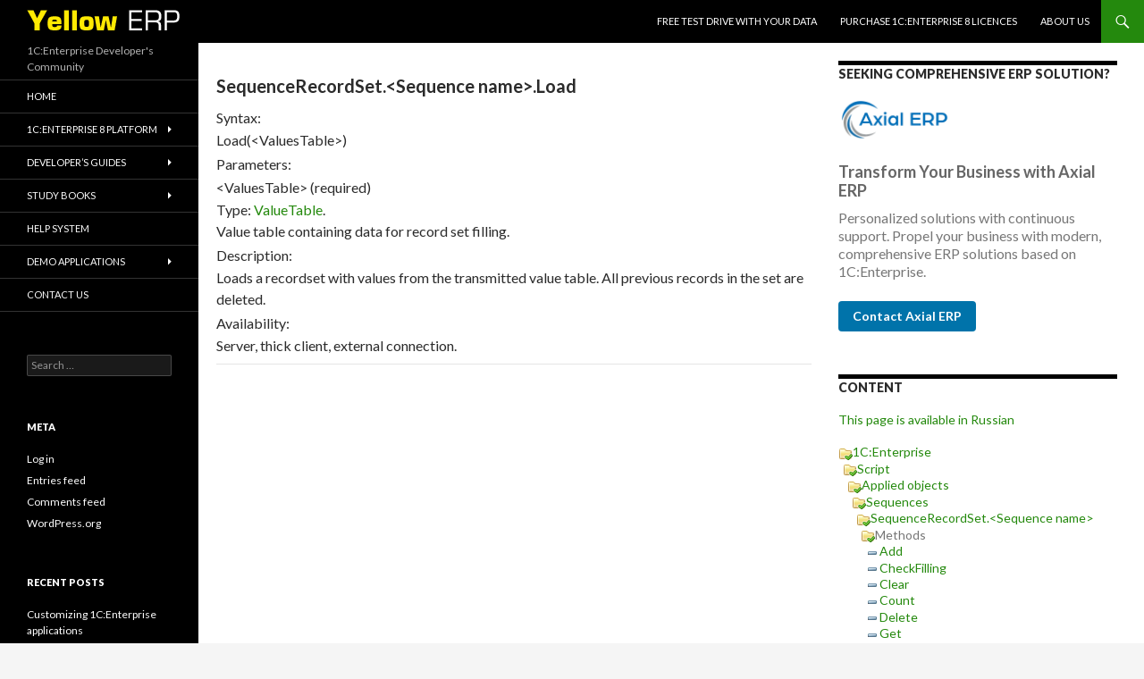

--- FILE ---
content_type: text/html; charset=UTF-8
request_url: https://yellow-erp.com/help/sh/objects/catalog125/catalog345/object349/methods/Load4281.html/
body_size: 12146
content:
<!DOCTYPE html>
<!--[if IE 7]>
<html class="ie ie7" lang="en-US">
<![endif]-->
<!--[if IE 8]>
<html class="ie ie8" lang="en-US">
<![endif]-->
<!--[if !(IE 7) & !(IE 8)]><!-->
<html lang="en-US">
<!--<![endif]-->
<head>
	<meta charset="UTF-8">
	<meta name="viewport" content="width=device-width">
	<title>1C:Enterprise | 1C:Enterprise Developer&#039;s Community</title>
	<link rel="profile" href="http://gmpg.org/xfn/11">
	<link rel="pingback" href="https://yellow-erp.com/xmlrpc.php">
	<!--[if lt IE 9]>
	<script src="https://yellow-erp.com/wp-content/themes/twentyfourteen19/js/html5.js"></script>
	<![endif]-->
	<meta name='robots' content='max-image-preview:large' />
<link rel='dns-prefetch' href='//fonts.googleapis.com' />
<link href='https://fonts.gstatic.com' crossorigin rel='preconnect' />
<link rel="alternate" type="application/rss+xml" title="1C:Enterprise &raquo; Feed" href="https://yellow-erp.com/feed/" />
<link rel="alternate" type="application/rss+xml" title="1C:Enterprise &raquo; Comments Feed" href="https://yellow-erp.com/comments/feed/" />
<script type="text/javascript">
window._wpemojiSettings = {"baseUrl":"https:\/\/s.w.org\/images\/core\/emoji\/14.0.0\/72x72\/","ext":".png","svgUrl":"https:\/\/s.w.org\/images\/core\/emoji\/14.0.0\/svg\/","svgExt":".svg","source":{"concatemoji":"https:\/\/yellow-erp.com\/wp-includes\/js\/wp-emoji-release.min.js?ver=6.3.7"}};
/*! This file is auto-generated */
!function(i,n){var o,s,e;function c(e){try{var t={supportTests:e,timestamp:(new Date).valueOf()};sessionStorage.setItem(o,JSON.stringify(t))}catch(e){}}function p(e,t,n){e.clearRect(0,0,e.canvas.width,e.canvas.height),e.fillText(t,0,0);var t=new Uint32Array(e.getImageData(0,0,e.canvas.width,e.canvas.height).data),r=(e.clearRect(0,0,e.canvas.width,e.canvas.height),e.fillText(n,0,0),new Uint32Array(e.getImageData(0,0,e.canvas.width,e.canvas.height).data));return t.every(function(e,t){return e===r[t]})}function u(e,t,n){switch(t){case"flag":return n(e,"\ud83c\udff3\ufe0f\u200d\u26a7\ufe0f","\ud83c\udff3\ufe0f\u200b\u26a7\ufe0f")?!1:!n(e,"\ud83c\uddfa\ud83c\uddf3","\ud83c\uddfa\u200b\ud83c\uddf3")&&!n(e,"\ud83c\udff4\udb40\udc67\udb40\udc62\udb40\udc65\udb40\udc6e\udb40\udc67\udb40\udc7f","\ud83c\udff4\u200b\udb40\udc67\u200b\udb40\udc62\u200b\udb40\udc65\u200b\udb40\udc6e\u200b\udb40\udc67\u200b\udb40\udc7f");case"emoji":return!n(e,"\ud83e\udef1\ud83c\udffb\u200d\ud83e\udef2\ud83c\udfff","\ud83e\udef1\ud83c\udffb\u200b\ud83e\udef2\ud83c\udfff")}return!1}function f(e,t,n){var r="undefined"!=typeof WorkerGlobalScope&&self instanceof WorkerGlobalScope?new OffscreenCanvas(300,150):i.createElement("canvas"),a=r.getContext("2d",{willReadFrequently:!0}),o=(a.textBaseline="top",a.font="600 32px Arial",{});return e.forEach(function(e){o[e]=t(a,e,n)}),o}function t(e){var t=i.createElement("script");t.src=e,t.defer=!0,i.head.appendChild(t)}"undefined"!=typeof Promise&&(o="wpEmojiSettingsSupports",s=["flag","emoji"],n.supports={everything:!0,everythingExceptFlag:!0},e=new Promise(function(e){i.addEventListener("DOMContentLoaded",e,{once:!0})}),new Promise(function(t){var n=function(){try{var e=JSON.parse(sessionStorage.getItem(o));if("object"==typeof e&&"number"==typeof e.timestamp&&(new Date).valueOf()<e.timestamp+604800&&"object"==typeof e.supportTests)return e.supportTests}catch(e){}return null}();if(!n){if("undefined"!=typeof Worker&&"undefined"!=typeof OffscreenCanvas&&"undefined"!=typeof URL&&URL.createObjectURL&&"undefined"!=typeof Blob)try{var e="postMessage("+f.toString()+"("+[JSON.stringify(s),u.toString(),p.toString()].join(",")+"));",r=new Blob([e],{type:"text/javascript"}),a=new Worker(URL.createObjectURL(r),{name:"wpTestEmojiSupports"});return void(a.onmessage=function(e){c(n=e.data),a.terminate(),t(n)})}catch(e){}c(n=f(s,u,p))}t(n)}).then(function(e){for(var t in e)n.supports[t]=e[t],n.supports.everything=n.supports.everything&&n.supports[t],"flag"!==t&&(n.supports.everythingExceptFlag=n.supports.everythingExceptFlag&&n.supports[t]);n.supports.everythingExceptFlag=n.supports.everythingExceptFlag&&!n.supports.flag,n.DOMReady=!1,n.readyCallback=function(){n.DOMReady=!0}}).then(function(){return e}).then(function(){var e;n.supports.everything||(n.readyCallback(),(e=n.source||{}).concatemoji?t(e.concatemoji):e.wpemoji&&e.twemoji&&(t(e.twemoji),t(e.wpemoji)))}))}((window,document),window._wpemojiSettings);
</script>
<style type="text/css">
img.wp-smiley,
img.emoji {
	display: inline !important;
	border: none !important;
	box-shadow: none !important;
	height: 1em !important;
	width: 1em !important;
	margin: 0 0.07em !important;
	vertical-align: -0.1em !important;
	background: none !important;
	padding: 0 !important;
}
</style>
	<link rel='stylesheet' id='wp-block-library-css' href='https://yellow-erp.com/wp-includes/css/dist/block-library/style.min.css?ver=6.3.7' type='text/css' media='all' />
<style id='classic-theme-styles-inline-css' type='text/css'>
/*! This file is auto-generated */
.wp-block-button__link{color:#fff;background-color:#32373c;border-radius:9999px;box-shadow:none;text-decoration:none;padding:calc(.667em + 2px) calc(1.333em + 2px);font-size:1.125em}.wp-block-file__button{background:#32373c;color:#fff;text-decoration:none}
</style>
<style id='global-styles-inline-css' type='text/css'>
body{--wp--preset--color--black: #000000;--wp--preset--color--cyan-bluish-gray: #abb8c3;--wp--preset--color--white: #ffffff;--wp--preset--color--pale-pink: #f78da7;--wp--preset--color--vivid-red: #cf2e2e;--wp--preset--color--luminous-vivid-orange: #ff6900;--wp--preset--color--luminous-vivid-amber: #fcb900;--wp--preset--color--light-green-cyan: #7bdcb5;--wp--preset--color--vivid-green-cyan: #00d084;--wp--preset--color--pale-cyan-blue: #8ed1fc;--wp--preset--color--vivid-cyan-blue: #0693e3;--wp--preset--color--vivid-purple: #9b51e0;--wp--preset--gradient--vivid-cyan-blue-to-vivid-purple: linear-gradient(135deg,rgba(6,147,227,1) 0%,rgb(155,81,224) 100%);--wp--preset--gradient--light-green-cyan-to-vivid-green-cyan: linear-gradient(135deg,rgb(122,220,180) 0%,rgb(0,208,130) 100%);--wp--preset--gradient--luminous-vivid-amber-to-luminous-vivid-orange: linear-gradient(135deg,rgba(252,185,0,1) 0%,rgba(255,105,0,1) 100%);--wp--preset--gradient--luminous-vivid-orange-to-vivid-red: linear-gradient(135deg,rgba(255,105,0,1) 0%,rgb(207,46,46) 100%);--wp--preset--gradient--very-light-gray-to-cyan-bluish-gray: linear-gradient(135deg,rgb(238,238,238) 0%,rgb(169,184,195) 100%);--wp--preset--gradient--cool-to-warm-spectrum: linear-gradient(135deg,rgb(74,234,220) 0%,rgb(151,120,209) 20%,rgb(207,42,186) 40%,rgb(238,44,130) 60%,rgb(251,105,98) 80%,rgb(254,248,76) 100%);--wp--preset--gradient--blush-light-purple: linear-gradient(135deg,rgb(255,206,236) 0%,rgb(152,150,240) 100%);--wp--preset--gradient--blush-bordeaux: linear-gradient(135deg,rgb(254,205,165) 0%,rgb(254,45,45) 50%,rgb(107,0,62) 100%);--wp--preset--gradient--luminous-dusk: linear-gradient(135deg,rgb(255,203,112) 0%,rgb(199,81,192) 50%,rgb(65,88,208) 100%);--wp--preset--gradient--pale-ocean: linear-gradient(135deg,rgb(255,245,203) 0%,rgb(182,227,212) 50%,rgb(51,167,181) 100%);--wp--preset--gradient--electric-grass: linear-gradient(135deg,rgb(202,248,128) 0%,rgb(113,206,126) 100%);--wp--preset--gradient--midnight: linear-gradient(135deg,rgb(2,3,129) 0%,rgb(40,116,252) 100%);--wp--preset--font-size--small: 13px;--wp--preset--font-size--medium: 20px;--wp--preset--font-size--large: 36px;--wp--preset--font-size--x-large: 42px;--wp--preset--spacing--20: 0.44rem;--wp--preset--spacing--30: 0.67rem;--wp--preset--spacing--40: 1rem;--wp--preset--spacing--50: 1.5rem;--wp--preset--spacing--60: 2.25rem;--wp--preset--spacing--70: 3.38rem;--wp--preset--spacing--80: 5.06rem;--wp--preset--shadow--natural: 6px 6px 9px rgba(0, 0, 0, 0.2);--wp--preset--shadow--deep: 12px 12px 50px rgba(0, 0, 0, 0.4);--wp--preset--shadow--sharp: 6px 6px 0px rgba(0, 0, 0, 0.2);--wp--preset--shadow--outlined: 6px 6px 0px -3px rgba(255, 255, 255, 1), 6px 6px rgba(0, 0, 0, 1);--wp--preset--shadow--crisp: 6px 6px 0px rgba(0, 0, 0, 1);}:where(.is-layout-flex){gap: 0.5em;}:where(.is-layout-grid){gap: 0.5em;}body .is-layout-flow > .alignleft{float: left;margin-inline-start: 0;margin-inline-end: 2em;}body .is-layout-flow > .alignright{float: right;margin-inline-start: 2em;margin-inline-end: 0;}body .is-layout-flow > .aligncenter{margin-left: auto !important;margin-right: auto !important;}body .is-layout-constrained > .alignleft{float: left;margin-inline-start: 0;margin-inline-end: 2em;}body .is-layout-constrained > .alignright{float: right;margin-inline-start: 2em;margin-inline-end: 0;}body .is-layout-constrained > .aligncenter{margin-left: auto !important;margin-right: auto !important;}body .is-layout-constrained > :where(:not(.alignleft):not(.alignright):not(.alignfull)){max-width: var(--wp--style--global--content-size);margin-left: auto !important;margin-right: auto !important;}body .is-layout-constrained > .alignwide{max-width: var(--wp--style--global--wide-size);}body .is-layout-flex{display: flex;}body .is-layout-flex{flex-wrap: wrap;align-items: center;}body .is-layout-flex > *{margin: 0;}body .is-layout-grid{display: grid;}body .is-layout-grid > *{margin: 0;}:where(.wp-block-columns.is-layout-flex){gap: 2em;}:where(.wp-block-columns.is-layout-grid){gap: 2em;}:where(.wp-block-post-template.is-layout-flex){gap: 1.25em;}:where(.wp-block-post-template.is-layout-grid){gap: 1.25em;}.has-black-color{color: var(--wp--preset--color--black) !important;}.has-cyan-bluish-gray-color{color: var(--wp--preset--color--cyan-bluish-gray) !important;}.has-white-color{color: var(--wp--preset--color--white) !important;}.has-pale-pink-color{color: var(--wp--preset--color--pale-pink) !important;}.has-vivid-red-color{color: var(--wp--preset--color--vivid-red) !important;}.has-luminous-vivid-orange-color{color: var(--wp--preset--color--luminous-vivid-orange) !important;}.has-luminous-vivid-amber-color{color: var(--wp--preset--color--luminous-vivid-amber) !important;}.has-light-green-cyan-color{color: var(--wp--preset--color--light-green-cyan) !important;}.has-vivid-green-cyan-color{color: var(--wp--preset--color--vivid-green-cyan) !important;}.has-pale-cyan-blue-color{color: var(--wp--preset--color--pale-cyan-blue) !important;}.has-vivid-cyan-blue-color{color: var(--wp--preset--color--vivid-cyan-blue) !important;}.has-vivid-purple-color{color: var(--wp--preset--color--vivid-purple) !important;}.has-black-background-color{background-color: var(--wp--preset--color--black) !important;}.has-cyan-bluish-gray-background-color{background-color: var(--wp--preset--color--cyan-bluish-gray) !important;}.has-white-background-color{background-color: var(--wp--preset--color--white) !important;}.has-pale-pink-background-color{background-color: var(--wp--preset--color--pale-pink) !important;}.has-vivid-red-background-color{background-color: var(--wp--preset--color--vivid-red) !important;}.has-luminous-vivid-orange-background-color{background-color: var(--wp--preset--color--luminous-vivid-orange) !important;}.has-luminous-vivid-amber-background-color{background-color: var(--wp--preset--color--luminous-vivid-amber) !important;}.has-light-green-cyan-background-color{background-color: var(--wp--preset--color--light-green-cyan) !important;}.has-vivid-green-cyan-background-color{background-color: var(--wp--preset--color--vivid-green-cyan) !important;}.has-pale-cyan-blue-background-color{background-color: var(--wp--preset--color--pale-cyan-blue) !important;}.has-vivid-cyan-blue-background-color{background-color: var(--wp--preset--color--vivid-cyan-blue) !important;}.has-vivid-purple-background-color{background-color: var(--wp--preset--color--vivid-purple) !important;}.has-black-border-color{border-color: var(--wp--preset--color--black) !important;}.has-cyan-bluish-gray-border-color{border-color: var(--wp--preset--color--cyan-bluish-gray) !important;}.has-white-border-color{border-color: var(--wp--preset--color--white) !important;}.has-pale-pink-border-color{border-color: var(--wp--preset--color--pale-pink) !important;}.has-vivid-red-border-color{border-color: var(--wp--preset--color--vivid-red) !important;}.has-luminous-vivid-orange-border-color{border-color: var(--wp--preset--color--luminous-vivid-orange) !important;}.has-luminous-vivid-amber-border-color{border-color: var(--wp--preset--color--luminous-vivid-amber) !important;}.has-light-green-cyan-border-color{border-color: var(--wp--preset--color--light-green-cyan) !important;}.has-vivid-green-cyan-border-color{border-color: var(--wp--preset--color--vivid-green-cyan) !important;}.has-pale-cyan-blue-border-color{border-color: var(--wp--preset--color--pale-cyan-blue) !important;}.has-vivid-cyan-blue-border-color{border-color: var(--wp--preset--color--vivid-cyan-blue) !important;}.has-vivid-purple-border-color{border-color: var(--wp--preset--color--vivid-purple) !important;}.has-vivid-cyan-blue-to-vivid-purple-gradient-background{background: var(--wp--preset--gradient--vivid-cyan-blue-to-vivid-purple) !important;}.has-light-green-cyan-to-vivid-green-cyan-gradient-background{background: var(--wp--preset--gradient--light-green-cyan-to-vivid-green-cyan) !important;}.has-luminous-vivid-amber-to-luminous-vivid-orange-gradient-background{background: var(--wp--preset--gradient--luminous-vivid-amber-to-luminous-vivid-orange) !important;}.has-luminous-vivid-orange-to-vivid-red-gradient-background{background: var(--wp--preset--gradient--luminous-vivid-orange-to-vivid-red) !important;}.has-very-light-gray-to-cyan-bluish-gray-gradient-background{background: var(--wp--preset--gradient--very-light-gray-to-cyan-bluish-gray) !important;}.has-cool-to-warm-spectrum-gradient-background{background: var(--wp--preset--gradient--cool-to-warm-spectrum) !important;}.has-blush-light-purple-gradient-background{background: var(--wp--preset--gradient--blush-light-purple) !important;}.has-blush-bordeaux-gradient-background{background: var(--wp--preset--gradient--blush-bordeaux) !important;}.has-luminous-dusk-gradient-background{background: var(--wp--preset--gradient--luminous-dusk) !important;}.has-pale-ocean-gradient-background{background: var(--wp--preset--gradient--pale-ocean) !important;}.has-electric-grass-gradient-background{background: var(--wp--preset--gradient--electric-grass) !important;}.has-midnight-gradient-background{background: var(--wp--preset--gradient--midnight) !important;}.has-small-font-size{font-size: var(--wp--preset--font-size--small) !important;}.has-medium-font-size{font-size: var(--wp--preset--font-size--medium) !important;}.has-large-font-size{font-size: var(--wp--preset--font-size--large) !important;}.has-x-large-font-size{font-size: var(--wp--preset--font-size--x-large) !important;}
.wp-block-navigation a:where(:not(.wp-element-button)){color: inherit;}
:where(.wp-block-post-template.is-layout-flex){gap: 1.25em;}:where(.wp-block-post-template.is-layout-grid){gap: 1.25em;}
:where(.wp-block-columns.is-layout-flex){gap: 2em;}:where(.wp-block-columns.is-layout-grid){gap: 2em;}
.wp-block-pullquote{font-size: 1.5em;line-height: 1.6;}
</style>
<link rel='stylesheet' id='twentyfourteen-lato-css' href='https://fonts.googleapis.com/css?family=Lato%3A300%2C400%2C700%2C900%2C300italic%2C400italic%2C700italic&#038;subset=latin%2Clatin-ext' type='text/css' media='all' />
<link rel='stylesheet' id='genericons-css' href='https://yellow-erp.com/wp-content/themes/twentyfourteen19/genericons/genericons.css?ver=3.0.3' type='text/css' media='all' />
<link rel='stylesheet' id='twentyfourteen-style-css' href='https://yellow-erp.com/wp-content/themes/twentyfourteen19/style.css?ver=6.3.7' type='text/css' media='all' />
<!--[if lt IE 9]>
<link rel='stylesheet' id='twentyfourteen-ie-css' href='https://yellow-erp.com/wp-content/themes/twentyfourteen19/css/ie.css?ver=20131205' type='text/css' media='all' />
<![endif]-->
<script type='text/javascript' src='https://yellow-erp.com/wp-includes/js/jquery/jquery.min.js?ver=3.7.0' id='jquery-core-js'></script>
<script type='text/javascript' src='https://yellow-erp.com/wp-includes/js/jquery/jquery-migrate.min.js?ver=3.4.1' id='jquery-migrate-js'></script>
<link rel="https://api.w.org/" href="https://yellow-erp.com/wp-json/" /><link rel="EditURI" type="application/rsd+xml" title="RSD" href="https://yellow-erp.com/xmlrpc.php?rsd" />
<meta name="generator" content="WordPress 6.3.7" />
<style type="text/css">.recentcomments a{display:inline !important;padding:0 !important;margin:0 !important;}</style>	<style type="text/css" id="twentyfourteen-header-css">
			.site-title a {
			color: #ffffff;
		}
		</style>
	<link rel="icon" href="https://yellow-erp.com/wp-content/uploads/2022/05/cropped-log_img-32x32.png" sizes="32x32" />
<link rel="icon" href="https://yellow-erp.com/wp-content/uploads/2022/05/cropped-log_img-192x192.png" sizes="192x192" />
<link rel="apple-touch-icon" href="https://yellow-erp.com/wp-content/uploads/2022/05/cropped-log_img-180x180.png" />
<meta name="msapplication-TileImage" content="https://yellow-erp.com/wp-content/uploads/2022/05/cropped-log_img-270x270.png" />
</head>

<body class="home blog group-blog masthead-fixed list-view grid">
	
<!-- Yandex.Metrika counter -->
<script type="text/javascript" >
   (function(m,e,t,r,i,k,a){m[i]=m[i]||function(){(m[i].a=m[i].a||[]).push(arguments)};
   m[i].l=1*new Date();
   for (var j = 0; j < document.scripts.length; j++) {if (document.scripts[j].src === r) { return; }}
   k=e.createElement(t),a=e.getElementsByTagName(t)[0],k.async=1,k.src=r,a.parentNode.insertBefore(k,a)})
   (window, document, "script", "https://mc.yandex.ru/metrika/tag.js", "ym");

   ym(96037175, "init", {
        clickmap:true,
        trackLinks:true,
        accurateTrackBounce:true
   });
</script>
<noscript><div><img src="https://mc.yandex.ru/watch/96037175" style="position:absolute; left:-9999px;" alt="" /></div></noscript>
<!-- /Yandex.Metrika counter -->
	
  <div id="fb-root"></div>
<script>(function(d, s, id) {
  var js, fjs = d.getElementsByTagName(s)[0];
  if (d.getElementById(id)) return;
  js = d.createElement(s); js.id = id;
  js.src = "//connect.facebook.net/en_US/sdk.js#xfbml=1&version=v2.5&appId=167830686738295";
  fjs.parentNode.insertBefore(js, fjs);
}(document, 'script', 'facebook-jssdk'));</script>

<div id="page" class="hfeed site">
	
	<header id="masthead" class="site-header" role="banner">
		<div class="header-main">
		
			<h1 class="site-title">
			  <a href="https://yellow-erp.com/" rel="home">
			   <img src="/uploads/log_img.png" alt="1C:Enterprise">
			  </a>
		    </h1>
			<!--<h1 class="site-title"><a href="https://yellow-erp.com/" rel="home">1C:Enterprise</a></h1>-->

			<div class="search-toggle">
				<a href="#search-container" class="screen-reader-text" aria-expanded="false" aria-controls="search-container">Search</a>
			</div>

			<nav id="primary-navigation" class="site-navigation primary-navigation" role="navigation">
				<button class="menu-toggle">Primary Menu</button>
				<a class="screen-reader-text skip-link" href="#content">Skip to content</a>
				<div class="menu-topmenu-container"><ul id="primary-menu" class="nav-menu"><li id="menu-item-1889" class="menu-item menu-item-type-post_type menu-item-object-page menu-item-1889"><a href="https://yellow-erp.com/page/testdrive/">Free Test Drive With YOUR Data</a></li>
<li id="menu-item-1888" class="menu-item menu-item-type-post_type menu-item-object-page menu-item-1888"><a href="https://yellow-erp.com/page/buy1c/">Purchase 1C:Enterprise 8 licences</a></li>
<li id="menu-item-1887" class="menu-item menu-item-type-post_type menu-item-object-page menu-item-1887"><a href="https://yellow-erp.com/page/about/">About US</a></li>
</ul></div>			</nav>
		</div>

		<div id="search-container" class="search-box-wrapper hide">
			<div class="search-box">
				<form role="search" method="get" class="search-form" action="https://yellow-erp.com/">
				<label>
					<span class="screen-reader-text">Search for:</span>
					<input type="search" class="search-field" placeholder="Search &hellip;" value="" name="s" />
				</label>
				<input type="submit" class="search-submit" value="Search" />
			</form>			</div>
		</div>
	</header><!-- #masthead -->

	<div id="main" class="site-main">
 
 <div id="main-content" class="main-content">
	<div id="primary" class="content-area" style="padding-top:0px">
		<div id="content" class="site-content" role="main" style="padding-left:20px">
			<div><h4 class="V8SH_pagetitle">SequenceRecordSet.&lt;Sequence name&gt;.Load</h4><div class="V8SH_chapter"> <p style="margin-top: 3px; margin-bottom: 1px">Syntax:</p></div>Load(&lt;ValuesTable&gt;)<div class="V8SH_chapter"> <p style="margin-top: 3px; margin-bottom: 1px">Parameters:</p></div><div class="V8SH_rubric"> <p style="margin-top: 2px; margin-bottom: 1px">&lt;ValuesTable&gt; (required)</p></div>Type: <a href="/help/sh/objects/catalog234/catalog236/ValueTable.html">ValueTable</a>. <br>Value table containing data for record set filling.<div class="V8SH_chapter"> <p style="margin-top: 3px; margin-bottom: 1px">Description:</p></div>Loads a recordset with values from the transmitted value table. All previous records in the set are deleted.<br><div class="V8SH_chapter"> <p style="margin-top: 3px; margin-bottom: 1px">Availability: </p></div>Server, thick client, external connection.<hr></hr><p>     </p></div>		</div><!-- #content -->
	</div><!-- #primary -->
</div><!-- #main-content -->
    


<div id="content-sidebar" class="content-sidebar widget-area" role="complementary" style="padding-top:20px">
	<aside id="widget_twentyfourteen_ephemera-2" class="widget widget_twentyfourteen_ephemera">		
		
	  		

	  <div>
		  <h1 class="widget-title">Seeking Comprehensive ERP Solution?</h1>		
		  <a target="_blank" href="https://axial-erp.com"><img src="/wp-content/uploads/2023/10/small-axial-logo.png" alt="Axial ERP Logo" style="max-width: 40%;"/></a>  
		  <h2 style="color: #666; font-size: 18px; margin-bottom: 10px;">Transform Your Business with Axial ERP</h2>
		  <p style="color: #777; font-size: 16px;">Personalized solutions with continuous support. Propel your business with modern, comprehensive ERP solutions based on 1C:Enterprise.</p>
		  <a target="_blank" href="https://axial-erp.com/contact-us/" style="display: inline-block; background-color: #0073aa; color: #fff; padding: 8px 16px; border-radius: 4px; text-decoration: none; font-weight: bold; margin-top: 5px;">Contact Axial ERP</a>		  
	  </div>
		
  </aside>
  <aside id="widget_twentyfourteen_ephemera-2" class="widget widget_twentyfourteen_ephemera">			
	  <h1 class="widget-title">CONTENT</h1>
	  <div>
		  <p><a href="/help/sh/objects/catalog125/catalog345/object349/methods/Load4281.html?lang=ru">This page is available in Russian</a></p><p></p>	  </div>
	  <div>
		  <div><div style="padding-left:0px"><img src="/uploads/help/openedcatalog.png"/><a href="/help/1cv8/Overview1CEnterpriseSystem">1C:Enterprise</a></div><div style="padding-left:5px"><img src="/uploads/help/openedcatalog.png"/><a href="/help/1cv8/embedlang.html">Script</a></div><div style="padding-left:10px"><img src="/uploads/help/openedcatalog.png"/><a href="/help/sh/objects/catalog125.html">Applied objects</a></div><div style="padding-left:15px"><img src="/uploads/help/openedcatalog.png"/><a href="/help/sh/objects/catalog125/catalog345.html">Sequences</a></div><div style="padding-left:20px"><img src="/uploads/help/openedcatalog.png"/><a href="/help/sh/objects/catalog125/catalog345/object349.html">SequenceRecordSet.&ltSequence name&gt</a></div><div style="padding-left:25px"><img src="/uploads/help/openedcatalog.png"/>Methods</div><div style="padding-left:30px"><img src="/uploads/help/item.png"/><a href="/help/sh/objects/catalog125/catalog345/object349/methods/Add902.html">Add</a><br/></div><div style="padding-left:30px"><img src="/uploads/help/item.png"/><a href="/help/sh/objects/catalog125/catalog345/object349/methods/CheckFilling3497.html">CheckFilling</a><br/></div><div style="padding-left:30px"><img src="/uploads/help/item.png"/><a href="/help/sh/objects/catalog125/catalog345/object349/methods/Clear904.html">Clear</a><br/></div><div style="padding-left:30px"><img src="/uploads/help/item.png"/><a href="/help/sh/objects/catalog125/catalog345/object349/methods/Count905.html">Count</a><br/></div><div style="padding-left:30px"><img src="/uploads/help/item.png"/><a href="/help/sh/objects/catalog125/catalog345/object349/methods/Delete903.html">Delete</a><br/></div><div style="padding-left:30px"><img src="/uploads/help/item.png"/><a href="/help/sh/objects/catalog125/catalog345/object349/methods/Get1359.html">Get</a><br/></div><div style="padding-left:30px"><img src="/uploads/help/item.png"/><a href="/help/sh/objects/catalog125/catalog345/object349/methods/IndexOf906.html">IndexOf</a><br/></div><div style="padding-left:30px"><img src="/uploads/help/current.png"/><strong>Load</strong></div><div style="padding-left:30px"><img src="/uploads/help/item.png"/><a href="/help/sh/objects/catalog125/catalog345/object349/methods/LoadColumn4280.html">LoadColumn</a><br/></div><div style="padding-left:30px"><img src="/uploads/help/item.png"/><a href="/help/sh/objects/catalog125/catalog345/object349/methods/Metadata1846.html">Metadata</a><br/></div><div style="padding-left:30px"><img src="/uploads/help/item.png"/><a href="/help/sh/objects/catalog125/catalog345/object349/methods/Modified901.html">Modified</a><br/></div><div style="padding-left:30px"><img src="/uploads/help/item.png"/><a href="/help/sh/objects/catalog125/catalog345/object349/methods/Read899.html">Read</a><br/></div><div style="padding-left:30px"><img src="/uploads/help/item.png"/><a href="/help/sh/objects/catalog125/catalog345/object349/methods/Unload2470.html">Unload</a><br/></div><div style="padding-left:30px"><img src="/uploads/help/item.png"/><a href="/help/sh/objects/catalog125/catalog345/object349/methods/UnloadColumns2471.html">UnloadColumns</a><br/></div><div style="padding-left:30px"><img src="/uploads/help/item.png"/><a href="/help/sh/objects/catalog125/catalog345/object349/methods/Write900.html">Write</a><br/></div></div>	  </div>
  </aside>
</div>

<div id="secondary">
		<h2 class="site-description">1C:Enterprise Developer&#039;s Community</h2>
	
		<nav role="navigation" class="navigation site-navigation secondary-navigation">
		<div class="menu-mainmenu-container"><ul id="menu-mainmenu" class="menu"><li id="menu-item-1883" class="menu-item menu-item-type-custom menu-item-object-custom menu-item-1883"><a href="/">HOME</a></li>
<li id="menu-item-1891" class="menu-item menu-item-type-post_type menu-item-object-page menu-item-has-children menu-item-1891"><a href="https://yellow-erp.com/page/1c/platform/">1C:Enterprise 8 platform</a>
<ul class="sub-menu">
	<li id="menu-item-1897" class="menu-item menu-item-type-post_type menu-item-object-page menu-item-1897"><a href="https://yellow-erp.com/page/1c/ssl/">1C:Standard subsystems library</a></li>
	<li id="menu-item-1898" class="menu-item menu-item-type-post_type menu-item-object-page menu-item-1898"><a href="https://yellow-erp.com/page/1c/licences-issue/">Answers to the typical questions for licensing of “1C:Enterprise 8”</a></li>
	<li id="menu-item-1899" class="menu-item menu-item-type-post_type menu-item-object-page menu-item-has-children menu-item-1899"><a href="https://yellow-erp.com/page/1c/distr/">Current versions platform and configurations</a>
	<ul class="sub-menu">
		<li id="menu-item-2923" class="menu-item menu-item-type-post_type menu-item-object-page menu-item-2923"><a href="https://yellow-erp.com/page/1c/distr/1centerprise-8-3-24-new-functionality-and-changes/">1C:Enterprise 8.3.24. New functionality and changes.</a></li>
		<li id="menu-item-2924" class="menu-item menu-item-type-post_type menu-item-object-page menu-item-2924"><a href="https://yellow-erp.com/page/1c/distr/1centerprise-8-3-23-new-functionality-and-changes/">1C:Enterprise 8.3.23. New functionality and changes.</a></li>
		<li id="menu-item-2925" class="menu-item menu-item-type-post_type menu-item-object-page menu-item-2925"><a href="https://yellow-erp.com/page/1c/distr/1centerprise-8-3-22-new-functionality-and-changes/">1C:Enterprise 8.3.22. New functionality and changes.</a></li>
		<li id="menu-item-2926" class="menu-item menu-item-type-post_type menu-item-object-page menu-item-2926"><a href="https://yellow-erp.com/page/1c/distr/1centerprise-8-3-21-new-functionality-and-changes/">1C:Enterprise 8.3.21. New functionality and changes.</a></li>
		<li id="menu-item-2887" class="menu-item menu-item-type-post_type menu-item-object-page menu-item-2887"><a href="https://yellow-erp.com/page/1c/distr/1centerprise-8-3-20-new-functionality-and-changes/">1C:Enterprise 8.3.20. New functionality and changes.</a></li>
		<li id="menu-item-2888" class="menu-item menu-item-type-post_type menu-item-object-page menu-item-2888"><a href="https://yellow-erp.com/page/1c/distr/1centerprise-8-3-19-new-functionality-and-changes/">1C:Enterprise 8.3.19. New functionality and changes.</a></li>
		<li id="menu-item-2889" class="menu-item menu-item-type-post_type menu-item-object-page menu-item-2889"><a href="https://yellow-erp.com/page/1c/distr/1centerprise-8-3-18-new-functionality-and-changes/">1C:Enterprise 8.3.18. New functionality and changes.</a></li>
		<li id="menu-item-2864" class="menu-item menu-item-type-post_type menu-item-object-page menu-item-2864"><a href="https://yellow-erp.com/page/1c/distr/1centerprise-8-3-17-new-functionality-and-changes/">1C:Enterprise 8.3.17. New functionality and changes.</a></li>
		<li id="menu-item-2863" class="menu-item menu-item-type-post_type menu-item-object-page menu-item-2863"><a href="https://yellow-erp.com/page/1c/distr/1centerprise-8-3-16-new-functionality-and-changes/">1C:Enterprise 8.3.16. New functionality and changes.</a></li>
		<li id="menu-item-2845" class="menu-item menu-item-type-post_type menu-item-object-page menu-item-2845"><a href="https://yellow-erp.com/page/1c/distr/1centerprise-8-3-15-new-functionality-and-changes/">1C:Enterprise 8.3.15. New functionality and changes.</a></li>
		<li id="menu-item-2842" class="menu-item menu-item-type-post_type menu-item-object-page menu-item-2842"><a href="https://yellow-erp.com/page/1c/distr/1centerprise-8-3-14-new-functionality-and-changes/">1C:Enterprise 8.3.14. New functionality and changes.</a></li>
		<li id="menu-item-2828" class="menu-item menu-item-type-post_type menu-item-object-page menu-item-2828"><a href="https://yellow-erp.com/page/1c/distr/1centerprise-8-3-13-new-functionality-and-changes/">1C:Enterprise 8.3.13. New functionality and changes.</a></li>
		<li id="menu-item-2823" class="menu-item menu-item-type-post_type menu-item-object-page menu-item-2823"><a href="https://yellow-erp.com/page/1c/distr/1centerprise-8-3-12-new-functionality-and-changes/">1C:Enterprise 8.3.12. New functionality and changes.</a></li>
		<li id="menu-item-2810" class="menu-item menu-item-type-post_type menu-item-object-page menu-item-2810"><a href="https://yellow-erp.com/page/1c/distr/1centerprise-8-3-11-new-functionality-and-changes/">1C:Enterprise 8.3.11. New functionality and changes.</a></li>
		<li id="menu-item-2752" class="menu-item menu-item-type-post_type menu-item-object-page menu-item-2752"><a href="https://yellow-erp.com/page/1c/distr/1centerprise-8-3-10-new-functionality-and-changes/">1C:Enterprise 8.3.10. New functionality and changes.</a></li>
		<li id="menu-item-2679" class="menu-item menu-item-type-post_type menu-item-object-page menu-item-2679"><a href="https://yellow-erp.com/page/1c/distr/new-functionality-and-changes-version-8-3-9/">1C:Enterprise 8.3.9. New functionality and changes.</a></li>
		<li id="menu-item-2219" class="menu-item menu-item-type-post_type menu-item-object-page menu-item-2219"><a href="https://yellow-erp.com/page/1c/distr/new-functionality-and-changes-version-8-3-8/">1C:Enterprise 8.3.8. New functionality and changes.</a></li>
		<li id="menu-item-2222" class="menu-item menu-item-type-post_type menu-item-object-page menu-item-2222"><a href="https://yellow-erp.com/page/1c/distr/new-functionality-and-changes-version-8-3-7/">1C:Enterprise 8.3.7. New functionality and changes.</a></li>
		<li id="menu-item-2602" class="menu-item menu-item-type-post_type menu-item-object-page menu-item-2602"><a href="https://yellow-erp.com/page/1c/distr/new-functionality-and-changes-version-8-3-6/">1C:Enterprise 8.3.6. New functionality and changes.</a></li>
		<li id="menu-item-2601" class="menu-item menu-item-type-post_type menu-item-object-page menu-item-2601"><a href="https://yellow-erp.com/page/1c/distr/new-functionality-and-changes-version-8-3-5/">1C:Enterprise 8.3.5. New functionality and changes.</a></li>
		<li id="menu-item-2680" class="menu-item menu-item-type-post_type menu-item-object-page menu-item-2680"><a href="https://yellow-erp.com/page/1c/distr/new-functionality-and-changes-version-8-4-1/">1C:Enterprise 8.4.1. New functionality and changes.</a></li>
	</ul>
</li>
	<li id="menu-item-1902" class="menu-item menu-item-type-post_type menu-item-object-page menu-item-1902"><a href="https://yellow-erp.com/page/1c/system-requirements/">System requirements of “1C:Enterprise 8”</a></li>
	<li id="menu-item-1903" class="menu-item menu-item-type-post_type menu-item-object-page menu-item-1903"><a href="https://yellow-erp.com/page/buy1c/">Buy “1C:Enterprise 8” licences</a></li>
	<li id="menu-item-1904" class="menu-item menu-item-type-post_type menu-item-object-page menu-item-1904"><a href="https://yellow-erp.com/page/downloads/">Downloads</a></li>
</ul>
</li>
<li id="menu-item-1885" class="menu-item menu-item-type-post_type menu-item-object-page menu-item-has-children menu-item-1885"><a href="https://yellow-erp.com/page/guides/">Developer&#8217;s Guides</a>
<ul class="sub-menu">
	<li id="menu-item-1907" class="menu-item menu-item-type-post_type menu-item-object-page menu-item-1907"><a href="https://yellow-erp.com/page/guides/dev/">1C:Enterprise 8.3. Developer Guide.</a></li>
	<li id="menu-item-1906" class="menu-item menu-item-type-post_type menu-item-object-page menu-item-1906"><a href="https://yellow-erp.com/page/guides/core-development-techniques/">1C:Enterprise 8.3. Core Development Techniques Tutorial.</a></li>
	<li id="menu-item-1905" class="menu-item menu-item-type-post_type menu-item-object-page menu-item-1905"><a href="https://yellow-erp.com/page/guides/adm/">1C:Enterprise 8.3. Administrator Guide.</a></li>
	<li id="menu-item-1886" class="menu-item menu-item-type-post_type menu-item-object-page menu-item-1886"><a href="https://yellow-erp.com/page/guides/clientserveradm/">1C:Enterprise 8.3. Client/Server mode. Administrator Guide.</a></li>
	<li id="menu-item-2118" class="menu-item menu-item-type-post_type menu-item-object-page menu-item-2118"><a href="https://yellow-erp.com/page/guides/usrt/">1C:Enterprise 8.3. User Manual. Taxi interface.</a></li>
</ul>
</li>
<li id="menu-item-1916" class="menu-item menu-item-type-post_type menu-item-object-page menu-item-has-children menu-item-1916"><a href="https://yellow-erp.com/page/study-books/">Study Books</a>
<ul class="sub-menu">
	<li id="menu-item-2562" class="menu-item menu-item-type-post_type menu-item-object-page menu-item-2562"><a href="https://yellow-erp.com/page/guides/1cprofessional-training-course/">1C:Professional training course</a></li>
	<li id="menu-item-1908" class="menu-item menu-item-type-post_type menu-item-object-page menu-item-1908"><a href="https://yellow-erp.com/page/guides/practical-dev-guide83/">1C:Enterprise 8.3. Practical Developer’s Guide. Overview</a></li>
	<li id="menu-item-1892" class="menu-item menu-item-type-post_type menu-item-object-page menu-item-1892"><a href="https://yellow-erp.com/page/guides/introduction-short-course/">1C:Enterprise 8. Introduction. Short course.</a></li>
	<li id="menu-item-1894" class="menu-item menu-item-type-post_type menu-item-object-page menu-item-1894"><a href="https://yellow-erp.com/page/guides/mobile/">1C:Enterprise 8.3. 1C Mobile Application. Rapid application development tutorial.</a></li>
	<li id="menu-item-1893" class="menu-item menu-item-type-post_type menu-item-object-page menu-item-1893"><a href="https://yellow-erp.com/page/guides/practical-dev-guide/">1C:Enterprise 8.2. Practical Developer’s Guide. Examples and Standard Techniques.</a></li>
</ul>
</li>
<li id="menu-item-1884" class="menu-item menu-item-type-custom menu-item-object-custom menu-item-1884"><a href="/help/1cv8/Overview1CEnterpriseSystem/">Help system</a></li>
<li id="menu-item-1900" class="menu-item menu-item-type-post_type menu-item-object-page menu-item-has-children menu-item-1900"><a href="https://yellow-erp.com/page/1c/demo/">Demo applications</a>
<ul class="sub-menu">
	<li id="menu-item-2671" class="menu-item menu-item-type-post_type menu-item-object-page menu-item-2671"><a href="https://yellow-erp.com/page/1c/demo/document-management/">DEMO: Document Management</a></li>
	<li id="menu-item-2580" class="menu-item menu-item-type-post_type menu-item-object-page menu-item-2580"><a href="https://yellow-erp.com/page/1c/demo/1c-erp/">DEMO: 1C:ERP</a></li>
	<li id="menu-item-2579" class="menu-item menu-item-type-post_type menu-item-object-page menu-item-2579"><a href="https://yellow-erp.com/page/1c/demo/small-business/">DEMO: 1C:Drive</a></li>
</ul>
</li>
<li id="menu-item-2565" class="menu-item menu-item-type-post_type menu-item-object-page menu-item-2565"><a href="https://yellow-erp.com/contact-us/">Contact Us</a></li>
</ul></div>	</nav>
	
		<div id="primary-sidebar" class="primary-sidebar widget-area" role="complementary">
		<aside id="search-2" class="widget widget_search"><form role="search" method="get" class="search-form" action="https://yellow-erp.com/">
				<label>
					<span class="screen-reader-text">Search for:</span>
					<input type="search" class="search-field" placeholder="Search &hellip;" value="" name="s" />
				</label>
				<input type="submit" class="search-submit" value="Search" />
			</form></aside><aside id="meta-2" class="widget widget_meta"><h1 class="widget-title">Meta</h1>
		<ul>
						<li><a href="https://yellow-erp.com/wp-login.php">Log in</a></li>
			<li><a href="https://yellow-erp.com/feed/">Entries feed</a></li>
			<li><a href="https://yellow-erp.com/comments/feed/">Comments feed</a></li>

			<li><a href="https://wordpress.org/">WordPress.org</a></li>
		</ul>

		</aside>
		<aside id="recent-posts-2" class="widget widget_recent_entries">
		<h1 class="widget-title">Recent Posts</h1>
		<ul>
											<li>
					<a href="https://yellow-erp.com/2017/02/customizing-1centerprise-applications/">Customizing 1C:Enterprise applications</a>
									</li>
											<li>
					<a href="https://yellow-erp.com/2017/02/improvements-for-the-opened-items-panel/">Improvements for the opened items panel</a>
									</li>
											<li>
					<a href="https://yellow-erp.com/2017/01/the-most-popular-programming-languages-in-russia-in-2016/">The most popular programming languages in Russia in 2016</a>
									</li>
											<li>
					<a href="https://yellow-erp.com/2016/11/how-to-debug-solution-on-mobile-1centerprise-platform/">How to debug a solution on mobile 1C:Enterprise platform</a>
									</li>
											<li>
					<a href="https://yellow-erp.com/2016/10/interface-usability-in-platform-versions-8-3-8-and-8-3-9/">Interface usability in 1C Enterprise platform 8.3.8 and 8.3.9</a>
									</li>
					</ul>

		</aside><aside id="recent-comments-2" class="widget widget_recent_comments"><h1 class="widget-title">Recent Comments</h1><ul id="recentcomments"><li class="recentcomments"><span class="comment-author-link">Vishwas Mokashi</span> on <a href="https://yellow-erp.com/page/guides/dev/accounting/#comment-34318">1C:Enterprise 8.3. Developer Guide. Chapter 11. Accounting</a></li><li class="recentcomments"><span class="comment-author-link">Ricardo Enriquez</span> on <a href="https://yellow-erp.com/2017/02/customizing-1centerprise-applications/#comment-22954">Customizing 1C:Enterprise applications</a></li><li class="recentcomments"><span class="comment-author-link">Nguyễn long</span> on <a href="https://yellow-erp.com/2014/06/http-services/#comment-21182">HTTP-services</a></li><li class="recentcomments"><span class="comment-author-link">Alex</span> on <a href="https://yellow-erp.com/page/about/#comment-17217">About US</a></li><li class="recentcomments"><span class="comment-author-link">Eden</span> on <a href="https://yellow-erp.com/2017/02/customizing-1centerprise-applications/#comment-16805">Customizing 1C:Enterprise applications</a></li></ul></aside><aside id="archives-2" class="widget widget_archive"><h1 class="widget-title">Archives</h1>
			<ul>
					<li><a href='https://yellow-erp.com/2017/02/'>February 2017</a></li>
	<li><a href='https://yellow-erp.com/2017/01/'>January 2017</a></li>
	<li><a href='https://yellow-erp.com/2016/11/'>November 2016</a></li>
	<li><a href='https://yellow-erp.com/2016/10/'>October 2016</a></li>
	<li><a href='https://yellow-erp.com/2016/09/'>September 2016</a></li>
	<li><a href='https://yellow-erp.com/2016/05/'>May 2016</a></li>
	<li><a href='https://yellow-erp.com/2016/04/'>April 2016</a></li>
	<li><a href='https://yellow-erp.com/2016/02/'>February 2016</a></li>
	<li><a href='https://yellow-erp.com/2015/11/'>November 2015</a></li>
	<li><a href='https://yellow-erp.com/2015/10/'>October 2015</a></li>
	<li><a href='https://yellow-erp.com/2015/07/'>July 2015</a></li>
	<li><a href='https://yellow-erp.com/2015/04/'>April 2015</a></li>
	<li><a href='https://yellow-erp.com/2015/03/'>March 2015</a></li>
	<li><a href='https://yellow-erp.com/2015/02/'>February 2015</a></li>
	<li><a href='https://yellow-erp.com/2015/01/'>January 2015</a></li>
	<li><a href='https://yellow-erp.com/2014/12/'>December 2014</a></li>
	<li><a href='https://yellow-erp.com/2014/11/'>November 2014</a></li>
	<li><a href='https://yellow-erp.com/2014/10/'>October 2014</a></li>
	<li><a href='https://yellow-erp.com/2014/08/'>August 2014</a></li>
	<li><a href='https://yellow-erp.com/2014/07/'>July 2014</a></li>
	<li><a href='https://yellow-erp.com/2014/06/'>June 2014</a></li>
	<li><a href='https://yellow-erp.com/2014/05/'>May 2014</a></li>
	<li><a href='https://yellow-erp.com/2014/04/'>April 2014</a></li>
	<li><a href='https://yellow-erp.com/2014/03/'>March 2014</a></li>
	<li><a href='https://yellow-erp.com/2014/02/'>February 2014</a></li>
	<li><a href='https://yellow-erp.com/2014/01/'>January 2014</a></li>
	<li><a href='https://yellow-erp.com/2013/12/'>December 2013</a></li>
	<li><a href='https://yellow-erp.com/2013/11/'>November 2013</a></li>
	<li><a href='https://yellow-erp.com/2013/10/'>October 2013</a></li>
	<li><a href='https://yellow-erp.com/2013/09/'>September 2013</a></li>
	<li><a href='https://yellow-erp.com/2013/08/'>August 2013</a></li>
	<li><a href='https://yellow-erp.com/2013/07/'>July 2013</a></li>
	<li><a href='https://yellow-erp.com/2013/06/'>June 2013</a></li>
	<li><a href='https://yellow-erp.com/2013/05/'>May 2013</a></li>
	<li><a href='https://yellow-erp.com/2013/04/'>April 2013</a></li>
	<li><a href='https://yellow-erp.com/2013/03/'>March 2013</a></li>
	<li><a href='https://yellow-erp.com/2013/02/'>February 2013</a></li>
	<li><a href='https://yellow-erp.com/2012/12/'>December 2012</a></li>
	<li><a href='https://yellow-erp.com/2012/11/'>November 2012</a></li>
	<li><a href='https://yellow-erp.com/2012/09/'>September 2012</a></li>
	<li><a href='https://yellow-erp.com/2012/01/'>January 2012</a></li>
	<li><a href='https://yellow-erp.com/2011/04/'>April 2011</a></li>
	<li><a href='https://yellow-erp.com/2009/05/'>May 2009</a></li>
			</ul>

			</aside><aside id="categories-2" class="widget widget_categories"><h1 class="widget-title">Categories</h1>
			<ul>
					<li class="cat-item cat-item-11"><a href="https://yellow-erp.com/category/1c-company-news/">1C Company news</a>
</li>
	<li class="cat-item cat-item-27"><a href="https://yellow-erp.com/category/common-publications/">Common publications</a>
</li>
	<li class="cat-item cat-item-3"><a href="https://yellow-erp.com/category/news/">news</a>
</li>
	<li class="cat-item cat-item-62"><a href="https://yellow-erp.com/category/offtop/">Offtop</a>
</li>
	<li class="cat-item cat-item-18"><a href="https://yellow-erp.com/category/platform-features/">Platform Features</a>
</li>
			</ul>

			</aside>	</div><!-- #primary-sidebar -->
	</div><!-- #secondary -->

		</div><!-- #main -->

		<footer id="colophon" class="site-footer" role="contentinfo">

			
			<div class="site-info">
				<!--				<a href="https://wordpress.org/">Proudly powered by WordPress</a>
				-->
				<div>Copyright © 2013-2023 Yellow ERP Inc. All rights reserved. Reproduction in whole or in part in any form or medium without express written permission of Yellow ERP Inc. is prohibited.<br/> Some names and products listed are the registered trademarks of their respective owners.</div>
				
			</div><!-- .site-info -->
		</footer><!-- #colophon -->
	</div><!-- #page -->

	<script type='text/javascript' src='https://yellow-erp.com/wp-content/themes/twentyfourteen19/js/functions.js?ver=20150315' id='twentyfourteen-script-js'></script>
<script type='text/javascript' id='yasr-window-var-js-extra'>
/* <![CDATA[ */
var yasrWindowVar = {"siteUrl":"https:\/\/yellow-erp.com","adminUrl":"https:\/\/yellow-erp.com\/wp-admin\/","ajaxurl":"https:\/\/yellow-erp.com\/wp-admin\/admin-ajax.php","visitorStatsEnabled":"yes","ajaxEnabled":"no","loaderHtml":"<div id=\"yasr-loader\" style=\"display: inline-block\">\u00a0 <img src=\"https:\/\/yellow-erp.com\/wp-content\/plugins\/yet-another-stars-rating\/includes\/img\/loader.gif\" \r\n                 title=\"yasr-loader\" alt=\"yasr-loader\" height=\"16\" width=\"16\"><\/div>","loaderUrl":"https:\/\/yellow-erp.com\/wp-content\/plugins\/yet-another-stars-rating\/includes\/img\/loader.gif","isUserLoggedIn":"false","isRtl":"false","starSingleForm":"\"star\"","starsPluralForm":"\"stars\"","textAfterVr":"\"[Total: %total_count%  Average: %average%]\"","textRating":"\"Rating\"","textLoadRanking":"\"Loading, please wait\"","textVvStats":"\"out of 5 stars\"","textOrderBy":"\"Order by\"","textMostRated":"\"Most Rated\"","textHighestRated":"\"Highest Rated\"","textLeftColumnHeader":"\"Post\""};
/* ]]> */
</script>
	

<script type="text/javascript">
			var _lsIsLoadGA=(typeof(window._gaq)=='undefined') ? false : true ;

			  var _gaq = _gaq || [];
			  _gaq.push(['lscounter._setAccount', 'UA-28922093-1']);
			  _gaq.push(['lscounter._trackPageview']);

			if (!_lsIsLoadGA) {
			  (function() {
				var ga = document.createElement('script'); ga.type = 'text/javascript'; ga.async = true;
				ga.src = ('https:' == document.location.protocol ? 'https://ssl' : 'http://www') + '.google-analytics.com/ga.js';
				var s = document.getElementsByTagName('script')[0]; s.parentNode.insertBefore(ga, s);
			  })();
			}
</script>

</body>
</html>